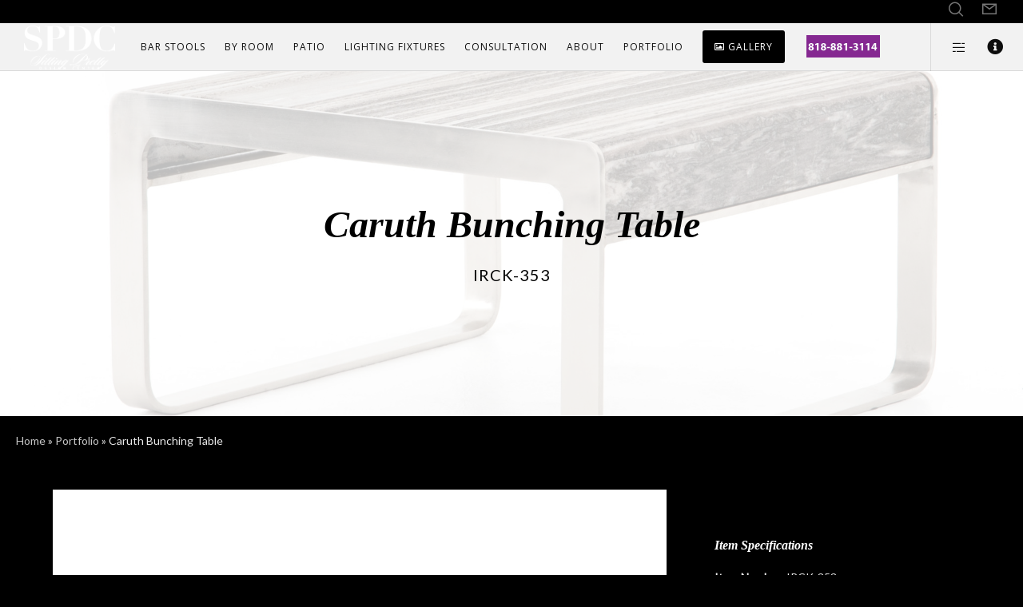

--- FILE ---
content_type: text/css
request_url: https://www.sittingprettyinc.com/wp-content/themes/movedo-child/style.css?ver=3.5.9
body_size: 36
content:
/*
Theme Name:   Movedo Child
Theme URI:    http://themeforest.net/user/greatives
Description:  Movedo Child Theme
Version:      3.3.1
Author:       Greatives Team
Author URI:   http://greatives.eu
Template:     movedo
*/